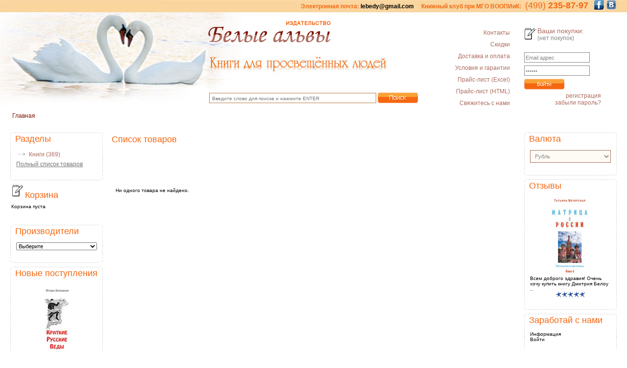

--- FILE ---
content_type: text/html; charset=utf-8
request_url: http://shop.influx.ru/-c-50.html?osCsid=5eb4c647e12dd5c10c9257f28e68de95
body_size: 49160
content:
<!doctype html public "-//W3C//DTD HTML 4.01 Transitional//EN">
<html dir="LTR" lang="ru">
<head>
<meta http-equiv="Content-Type" content="text/html; charset=utf-8">
<link rel="shortcut icon" href="favicon.ico" >
<base href="http://shop.influx.ru/">
<title>Издательство "Белые альвы" - интернет-магазин издательства "Белые альвы" - главная страница</title>
<meta name="Description" Content="Издательство "Белые альвы" книги, книги Издательства "Белые альвы", видео, диски, картины, сувениры, русская одежда">
<meta name="Keywords" CONTENT="книги, издательство, белые альвы, древняя русь, видео, русские традиции, славяно-арийские веды, расология, русский язык, славяне, мировоззрение, книги, диски, картины, сувениры, русская одежда">
<meta name="Reply-to" CONTENT="lebedy@gmail.com">
<META Name="author" Content="ArtRich.ru - шаблоны и модули для oscommerce">
<link rel="canonical" href="http://shop.influx.ru/-c-50.html" />

<link rel="stylesheet" type="text/css" href="templates/influx/stylesheet.css">
<script type="text/javascript">

  var _gaq = _gaq || [];
  _gaq.push(['_setAccount', 'UA-25730233-2']);
  _gaq.push(['_trackPageview']);

  (function() {
    var ga = document.createElement('script'); ga.type = 'text/javascript'; ga.async = true;
    ga.src = ('https:' == document.location.protocol ? 'https://ssl' : 'http://www') + '.google-analytics.com/ga.js';
    var s = document.getElementsByTagName('script')[0]; s.parentNode.insertBefore(ga, s);
  })();

</script>
<script type="text/javascript" src="jscript/jquery/jquery.js"></script>
<script type="text/javascript" src="jscript/js.js"></script>
</head>
<body>
<div id="header"><span style="color: rgb(245, 103, 17)">Электронная почта: <a href="mailto:lebedy@gmail.com">  lebedy@gmail.com</a> &nbsp; &nbsp; Книжный клуб при МГО ВООПИиК:</span> <span style="font-size: 18px; color: rgb(245, 103, 17); font-weight: 400;">&nbsp;(499)<b> 235-87-97</b></span> &nbsp; &nbsp;<a title="Facebook группа издательства Белые альвы" href="http://www.facebook.com/groups/belye.alwy/" target="blank"><img src="images/icons/Facebook-20x20px.gif"  style="margin-bottom: -3px; margin-right: 2px;"  border="0"></a>&nbsp;<a title="Вконтакте группа издательства Белые альвы" href="http://vkontakte.ru/club20865551" target="blank"><img src="images/icons/Vkont_sm.gif"  style="margin-bottom: -3px; margin-right: 2px;"  border="0"></a></div>
<!-- warnings //-->
<!-- warning_eof //-->
<div id="navi"><a href="http://shop.influx.ru/index.php?osCsid=a482c4ff0a5af94e5b5b4f7c252a47fb" class="headerNavigation">Главная</a></div>
<!-- header //-->
            <table width="100%" border="0" cellspacing="0" cellpadding="0">
  <tr>
        <td height="240" width="400"><div id="slogan"><a href="index.php"><img src="templates/influx/images/slogan.png" border="0" alt="Интернет-магазин"></a></div></td>
        <td align="right" valign="top" style="padding-top:30px;"><table width="100%" border="0" cellspacing="0" cellpadding="3">
          <tr>
          <td valign="bottom" id="src"><form name="quick_find" action="advanced_search_result.php" method="get"><input type="hidden" name="search_in_description" value="1">
    <table width="100%" border="0" cellspacing="1" cellpadding="1">
    <tr>
    <td><input type="hidden" name="osCsid" value="a482c4ff0a5af94e5b5b4f7c252a47fb"><input type="text" name="keywords" value="Введите слово для поиска и нажмите ENTER"  maxlength="30" class="inp" onblur="if(this.value=='') this.value='Введите слово для поиска и нажмите ENTER';" onfocus="if(this.value=='Введите слово для поиска и нажмите ENTER') this.value='';"></td>
    <td width="50"><input type="image" src="templates/influx/images/buttons/russian/button_search.gif" border="0" alt="Найти" title=" Найти " align="absmiddle"></td>
    </tr>
    </table></form></td>
            <td width="180" align="right" valign="top" id="top_link"><a class="cat_main" href="http://shop.influx.ru/Kontakty-i-7.html?osCsid=a482c4ff0a5af94e5b5b4f7c252a47fb">Контакты</a><br><a class="cat_main" href="http://shop.influx.ru/Skidki-i-6.html?osCsid=a482c4ff0a5af94e5b5b4f7c252a47fb">Скидки</a><br><a class="cat_main" href="http://shop.influx.ru/Dostavka-oplata-i-2.html?osCsid=a482c4ff0a5af94e5b5b4f7c252a47fb">Доставка и оплата</a><br><a class="cat_main" href="http://shop.influx.ru/Uslovija-garantii-i-4.html?osCsid=a482c4ff0a5af94e5b5b4f7c252a47fb">Условия и гарантии</a><br><a class="cat_main" href="http://shop.influx.ru/pricexls.php?osCsid=a482c4ff0a5af94e5b5b4f7c252a47fb">Прайс-лист (Excel)</a><br><a class="cat_main" href="http://shop.influx.ru/price.php?osCsid=a482c4ff0a5af94e5b5b4f7c252a47fb">Прайс-лист (HTML)</a><br><a class="cat_main" href="http://shop.influx.ru/contact_us.php?osCsid=a482c4ff0a5af94e5b5b4f7c252a47fb">Свяжитесь с нами</a><br></td>
            <td width="230" valign="top"><table width="100%" border="0" cellspacing="0" cellpadding="0">
              <tr>
                <td class="cart"><table width="100%" border="0" cellspacing="0" cellpadding="0">
                  <tr>
                    <td width="30" rowspan="2"><a href="shopping_cart.php"><img src="templates/influx/images/cart.gif" border="0" alt="Корзина покупок"></a></td>
                    <td id="cart_m">Ваши покупки:</td>
                  </tr>
                  <tr>
                    <td id="cart_s">(нет покупок)</td>
                  </tr>
                </table></td>
              </tr>
              <tr>
                <td id="pads"><table width="100%" border="0" cellspacing="0" cellpadding="0"><!-- loginbox //-->
          <tr>
            <td>
            <table border="0" width="100%" cellspacing="0" cellpadding="3">
            <form name="login" method="post" action="http://shop.influx.ru/login.php?action=process&amp;osCsid=a482c4ff0a5af94e5b5b4f7c252a47fb">
              <tr>
                <td align="left" class="infoboxContents">
                  <input type="text" name="mail" maxlength="96" value="Email адрес"  onblur="if(this.value=='') this.value='Email адрес';" onfocus="if(this.value=='Email адрес') this.value='';" class="cnt">
                </td>
              </tr>
              <tr>
                <td align="left" class="infoboxContents">
                  <input type="password" name="pass" maxlength="40" value="Пароль"  onblur="if(this.value=='') this.value='Пароль';" onfocus="if(this.value=='Пароль') this.value='';" class="cnt">
                </td>
              </tr>
              <tr>
                <td>
                  <input type="image" src="templates/influx/images/buttons/russian/button_login.gif" border="0" alt="Войти" title=" Войти " SSL>                </td>
              </tr>
    <tr>
                <td align="right" style="padding-right:50px;">
                  <a class="cat_main" href="create_account.php">регистрация</a>
    <br>
    <a class="cat_main" href="password_forgotten.php">забыли пароль?</a>
                </td>
              </tr>
            </form>
            </table>

            </td>
          </tr>
<!-- loginbox_eof //-->
</table></td>
              </tr>
            </table></td>
          </tr>
        </table></td>
  </tr>
</table>
<!-- header_eof //-->
<!-- body //-->
<table width="98%" border="0" align="center" cellpadding="2" cellspacing="3">
  <tr>
    <td width="195" valign="top"><table border="0" width="195" cellspacing="0" cellpadding="3">
<!-- left_navigation //-->
<!-- categories //-->
          <tr>
            <td>
<table border="0" width="100%" cellspacing="0" cellpadding="0">
  <tr>
    <td  class="infoBoxHeading"><img src="templates/influx/images/infobox/corner_left.gif" border="0" alt=""></td>
    <td  align="center" background="templates/influx/images/infobox/background.gif" width="100%"  class="infoBoxHeading"><font color="#F56711">Разделы</font></td>
    <td  class="infoBoxHeading" nowrap><img src="templates/influx/images/infobox/corner_right.gif" border="0" alt=""></td>
  </tr>
</table>
<table border="0" width="100%" cellspacing="0" cellpadding="0" class="templateinfoBox">
  <tr>
    <td align="left" width="10" background="templates/influx/images/infobox/box_bg_l.gif"><img src="templates/influx/images/infobox/box_bg_l.gif" width="10" height="1"></td>  <td><table border="0" width="100%" cellspacing="0" cellpadding="2" class="infoBoxContents">
  <tr>
    <td><img src="images/pixel_trans.gif" border="0" alt="" width="100%" height="1"></td>
  </tr>
  <tr>
    <td align="left" class="boxText"><table width="100%" border="0" cellspacing="0" cellpadding="2"><tr><td width="20"><img src="templates/influx/images/content/pointer.gif" border="0" alt=""></td><td class="cat_main"><a href="http://shop.influx.ru/-c-30.html?osCsid=a482c4ff0a5af94e5b5b4f7c252a47fb"><span class="headerNavigation">Книги</span></a>&nbsp;(369)</td></tr></table></td>
  </tr>
  <tr>
    <td align="left" class="boxText"><a class="al_p" href="http://shop.influx.ru/price.php?osCsid=a482c4ff0a5af94e5b5b4f7c252a47fb">Полный список товаров</a></span></td>
  </tr>
  <tr>
    <td><img src="images/pixel_trans.gif" border="0" alt="" width="100%" height="1"></td>
  </tr>
</table>
</td><td width="10" background="templates/influx/images/infobox/box_bg_r.gif"><img src="templates/influx/images/infobox/box_bg_r.gif" width="10" height="1"></td>
  </tr>
</table>
<table border="0" width="100%" cellspacing="0" cellpadding="0">
  <tr>
    <td  class="infoBoxHeading"><img src="templates/influx/images/infobox/corner_left_flip.gif" border="0" alt=""></td>
    <td background="templates/influx/images/infobox/backgroundfb.gif" width="100%" ><img src="images/pixel_trans.gif" border="0" alt="" width="100%" height="1"></td>
    <td  class="infoBoxHeading" nowrap><img src="templates/influx/images/infobox/corner_right_flip.gif" border="0" alt=""></td>
  </tr>
</table>
            </td>
          </tr>
<!--############################################### //-->
<!--############################################## //-->
<!-- categories_eof //-->

      

<!-- shopping_cart //-->
          <tr>
            <td>
<table border="0" width="100%" cellspacing="0" cellpadding="0">
  <tr>
    <td  align="center" width="100%"  class="infoBoxHeading_right"><font color="#F56711"><a href="http://shop.influx.ru/shopping_cart.php"><img src="http://shop.influx.ru/templates/influx/images/cart.gif" border="0" alt="Корзина покупок"></a>Корзина</font></td>
  </tr>
</table>
<table border="0" width="100%" cellspacing="0" cellpadding="0" class="templateinfoBox_right">
  <tr>
   <td><table border="0" width="100%" cellspacing="0" cellpadding="2" class="infoBoxContents_right">
  <tr>
    <td><img src="images/pixel_trans.gif" border="0" alt="" width="100%" height="1"></td>
  </tr>
  <tr>
    <td class="boxText_right">Корзина пуста</td>
  </tr>
  <tr>
    <td><img src="images/pixel_trans.gif" border="0" alt="" width="100%" height="1"></td>
  </tr>
</table>
</td>
  </tr>
</table>
<table border="0" width="100%" cellspacing="0" cellpadding="0">
  <tr>
    <td  width="100%" >&nbsp;</td>
  </tr>
</table>
            </td>
          </tr>
<!-- shopping_cart_eof //-->
<!-- manufacturers //-->
         <tr>
            <td>
<table border="0" width="100%" cellspacing="0" cellpadding="0">
  <tr>
    <td  class="infoBoxHeading"><img src="templates/influx/images/infobox/corner_left.gif" border="0" alt=""></td>
    <td  align="center" background="templates/influx/images/infobox/background.gif" width="100%"  class="infoBoxHeading"><font color="#F56711">Производители</font></td>
    <td  class="infoBoxHeading" nowrap><img src="templates/influx/images/infobox/corner_right.gif" border="0" alt=""></td>
  </tr>
</table>
<table border="0" width="100%" cellspacing="0" cellpadding="0" class="templateinfoBox">
  <tr>
    <td align="left" width="10" background="templates/influx/images/infobox/box_bg_l.gif"><img src="templates/influx/images/infobox/box_bg_l.gif" width="10" height="1"></td>  <td><table border="0" width="100%" cellspacing="0" cellpadding="2" class="infoBoxContents">
  <tr>
    <td><img src="images/pixel_trans.gif" border="0" alt="" width="100%" height="1"></td>
  </tr>
  <tr>
    <td align="left" class="boxText"><form name="manufacturers" method="get" action="http://shop.influx.ru/index.php"><select name="manufacturers_id" onChange="this.form.submit();" size="1" style="width: 100%"><option value="">Выберите</option><option value="275"></option><option value="211">-во "Новый индекс"</option><option value="221">: ОАО "Воронежская областная типография"</option><option value="170">OUM.ru</option><option value="223">SHACK studio</option><option value="55">Terra Foliata</option><option value="154">Аграф</option><option value="176">АИРО-XXI</option><option value="22">Академия управления</option><option value="278">Акварель</option><option value="8">Алгоритм</option><option value="125">Алетейя</option><option value="47">Альва-Первая</option><option value="250">Альянс</option><option value="10">Амрита-Русь</option><option value="222">АПП "Джангар"</option><option value="78">Априори</option><option value="269">Ардис</option><option value="192">Арктика 4Д</option><option value="82">Арктур-А</option><option value="110">Артель Ворожея</option><option value="83">Арханг. обл. науч. б-ка им. Н.А.Добролюб</option><option value="30">Асгардъ</option><option value="161">Астрель</option><option value="259">Беларус. навука</option><option value="220">Белобог</option><option value="13">Белые лебеди</option><option value="51">Бизнес-Пресса</option><option value="182">Благословение</option><option value="34">Благоцентр</option><option value="241">Буки Веди</option><option value="266">Вариант</option><option value="183">ВеГа</option><option value="85">Ведическая Русь</option><option value="86">Ведическое Наследие</option><option value="105">Вектор</option><option value="89">Велигор</option><option value="7">Вече</option><option value="126">Витязь</option><option value="163">Владимир Даль</option><option value="132">ВОГ-СВЕКРАСАФ</option><option value="191">ВОО "ЗУБР"</option><option value="262">Воронежская областная типография</option><option value="97">Время чайки</option><option value="252">Всемирный фонд планеты Земля</option><option value="228">Вычислительный центр РАН</option><option value="270">Гардар</option><option value="208">Гармония</option><option value="16">Гиперборея</option><option value="84">ГИХМ</option><option value="204">Голос-Пресс</option><option value="200">Граница</option><option value="141">Гратис</option><option value="38">Граф Сервис</option><option value="59">Дилектус</option><option value="149">Древнее и современное</option><option value="150">Древнее и современное</option><option value="195">ДРК</option><option value="28">Жуковская палата ремесел</option><option value="119">ЗАО "Архконсалт"</option><option value="64">Звонница-МГ</option><option value="31">Зёрна-Слово</option><option value="184">Знак</option><option value="153">Золотая Русь</option><option value="256">Золотое сечение</option><option value="130">ИГ "Весь"</option><option value="233">ИД "Петрополис"</option><option value="237">ИД "Равновесие"</option><option value="23">Изд-во "Ин"</option><option value="212">Изд-во "Новый индекс"</option><option value="234">Изд-во С.-Петерб. ун-та</option><option value="24">Изд. "Велесова круга"</option><option value="63">Изд. Всемирного фонда планеты земля</option><option value="265">Издатель Воробьёв А.В.</option><option value="178">Издатель Гаухман М.Х.</option><option value="129">Издательсво "Парус"</option><option value="147">Издательская группа "Скименъ"</option><option value="115">Издательский дом "АНДРА"</option><option value="117">Издательский дом "Ардис"</option><option value="190">Издательский дом "Ра"</option><option value="162">Издательский центр "Слава"</option><option value="4">Издательство "Белые альвы"</option><option value="136">Издательство "Зов"</option><option value="121">Издательство "ТЕМА"</option><option value="144">Издательство "ФИВ"</option><option value="158">Издательство Александра Сазанова</option><option value="120">Издательство НП "Magisterium plus"</option><option value="213">Издательство ООО "Нейва"</option><option value="205">Издательство Перо</option><option value="231">Издательство Перо</option><option value="143">ИИД "АРС"</option><option value="186">Индрик</option><option value="90">Инст. эксперт. образов. прогр. и гос.-ко</option><option value="27">Институт общегуманитарных исследований</option><option value="80">Институт русской цивилизации</option><option value="128">ИП Бурина А.В. ("Традиция")</option><option value="261">ИП Поликанин</option><option value="76">ИПЦ "Маска"</option><option value="25">Ирби</option><option value="249">ИТ "Роща Академии"</option><option value="18">ИЦ "Слава"</option><option value="197">Капитал и культура</option><option value="171">Кафедра иверологии</option><option value="229">Каштан</option><option value="157">Кировская областная типография</option><option value="254">Кислород</option><option value="15">КИТ</option><option value="203">Китеж-град</option><option value="37">Китежград</option><option value="179">Клич</option><option value="81">Клуб «Варвар»</option><option value="32">Книжный мир</option><option value="39">Коляда Вятичей</option><option value="216">Комиссия научного туризма Русского геогр</option><option value="127">Концептуал</option><option value="230">Кооператив "Соратник"</option><option value="9">Крафт+</option><option value="194">Крипто_Логос</option><option value="227">КРУК</option><option value="12">Ладога-100</option><option value="138">Летний сад</option><option value="188">Либроком</option><option value="5">ЛИО-Редактор</option><option value="79">Литературные известия</option><option value="239">Литературный клуб "Аркона"</option><option value="165">Логос</option><option value="242">Лоция</option><option value="60">Луч</option><option value="172">МАЙДАН</option><option value="224">Майдан</option><option value="134">Межд. Фонд LON</option><option value="88">Международная славянская академия</option><option value="210">МИК</option><option value="255">Мир Кубани</option><option value="226">МИРОС</option><option value="263">Митраков</option><option value="245">Могилевсая областная типография</option><option value="236">Народное образование</option><option value="56">Народный протест</option><option value="185">Наука</option><option value="168">Научный эксперт</option><option value="52">Национальная безопасность и геополитика </option><option value="246">НГМА</option><option value="98">Ниола-пресс</option><option value="102">НЛП «Джангар»</option><option value="175">Новый центр</option><option value="77">Нотабене</option><option value="196">НП "Magisterium plus"</option><option value="106">Нравственный мир</option><option value="112">НРОУ "Академия Медиа Искусств"</option><option value="181">ОАО "Типография "Новости"</option><option value="209">ОАО Тверская областная типография</option><option value="54">Общество дружбы и развития сотрудничеств</option><option value="251">Общество по изучению тайн и загадок Земл</option><option value="111">Община Староверов</option><option value="199">Община староверов Сварожич</option><option value="62">Олма-Пресс</option><option value="65">Омега Плюс</option><option value="193">ООО "Будо-спорт"</option><option value="243">ООО "Вариант"</option><option value="174">ООО "Институт Биологии Старения"</option><option value="240">ООО "КонцептПроф"</option><option value="238">ООО "Медиа Интертэймент"</option><option value="232">ООО "Пантакль"</option><option value="173">ООО "Спасительный ковчег"</option><option value="122">ООО "СПб СРП "Павел" ВОГ"</option><option value="198">ООО ИД "Роса"</option><option value="207">ООО “ТАКЕР-ТМ”</option><option value="260">Открытая Славянская Академия</option><option value="279">Открытая славянская академия</option><option value="276">Пава</option><option value="166">Паритет</option><option value="244">Патриотика</option><option value="164">Первая Екатеринбургская община староверо</option><option value="87">Перм. гос. пед. ун-т.</option><option value="40">Петербургское Востоковедение</option><option value="50">Петит</option><option value="20">Пилигрим-Пресс</option><option value="72">Питер</option><option value="57">Поколение</option><option value="137">Полиграфист</option><option value="273">ПОЛИТЕХ-ПРЕСС</option><option value="131">Политехника</option><option value="46">Поморский университет</option><option value="41">Потаённое</option><option value="14">Правда Севера</option><option value="133">Право Света</option><option value="100">Природа и человек</option><option value="103">Проект-Ф</option><option value="155">Просвещение</option><option value="68">Профессионал</option><option value="17">Профит Стайл</option><option value="36">Рагнарёк</option><option value="94">Райхль</option><option value="48">РГПУ им. А.И. Герцена</option><option value="124">Реноме</option><option value="160">Римис</option><option value="93">РИПОЛ классик</option><option value="258">Ритм</option><option value="35">Родович</option><option value="92">Роса</option><option value="99">Россия, вперёд!</option><option value="104">Ростиздат</option><option value="274">Роща</option><option value="217">РУСАКИ</option><option value="58">Руспечать</option><option value="91">Русская коллекция</option><option value="268">Русская народная линия (РНЛ)</option><option value="107">Русская правда</option><option value="75">Русская симфония</option><option value="225">Русская традиция</option><option value="264">Русская цивилизация</option><option value="151">Русский Вестник</option><option value="167">Русский Миръ</option><option value="67">Русское общественное движение "Возрожден</option><option value="73">Русь - Олимп</option><option value="177">Ручная работа (Hand made)</option><option value="11">Самообразование</option><option value="53">Самотёка</option><option value="61">Сампо</option><option value="44">Сварог</option><option value="26">Свекрасаф</option><option value="219">Северная Сказка</option><option value="156">Сибирский хронограф</option><option value="118">Сила</option><option value="43">Силы природы</option><option value="33">Скрижали</option><option value="257">Славянский ведический культурный центр "</option><option value="45">Слово</option><option value="159">Современник</option><option value="271">Союз славян</option><option value="201">СПб СРП "Павел" ВОГ"</option><option value="19">Спутник+</option><option value="135">Старклайт</option><option value="215">Стигмарион</option><option value="206">Страга Севера</option><option value="214">Страницы мировой истории</option><option value="235">Страницы мировой истории</option><option value="49">Студия "ЖАК"</option><option value="113">Студия АРДИС</option><option value="140">СУРiЯ</option><option value="248">Тверской Благотворительный Фонд "Культур</option><option value="187">ТЕРРА</option><option value="202">Товарищество Северного Мореходства</option><option value="272">Тотенбург</option><option value="114">Тридевять Земель</option><option value="145">Троица</option><option value="218">Тропа Троянова</option><option value="74">ТФ Никитин</option><option value="247">Удача</option><option value="96">Умная планета</option><option value="66">Учебная книга</option><option value="70">Факультет филологии и искусств Санкт-Пит</option><option value="169">Феникс</option><option value="109">Феникс плюс</option><option value="123">Философская Книга</option><option value="189">Финансы и статистика</option><option value="267">Фонд "Устойчивое развитие Болгарии"</option><option value="148">Форум</option><option value="146">ФУАинформ</option><option value="6">ФЭРИ-В</option><option value="116">Центр "Спираль"</option><option value="277">Центральное издательство</option><option value="69">Центриздат</option><option value="29">Центрполиграф</option><option value="108">ЦПФС "Единение"</option><option value="42">Частное право</option><option value="152">ЧП "Арктур-А"</option><option value="71">Шемшук и К</option><option value="253">ЭкоПресс-2000</option><option value="21">Эксмо</option><option value="139">Элит клаб+</option><option value="180">Яна Ясень</option><option value="142">Яуза-пресс</option></select><input type="hidden" name="osCsid" value="a482c4ff0a5af94e5b5b4f7c252a47fb"></form></td>
  </tr>
  <tr>
    <td><img src="images/pixel_trans.gif" border="0" alt="" width="100%" height="1"></td>
  </tr>
</table>
</td><td width="10" background="templates/influx/images/infobox/box_bg_r.gif"><img src="templates/influx/images/infobox/box_bg_r.gif" width="10" height="1"></td>
  </tr>
</table>
<table border="0" width="100%" cellspacing="0" cellpadding="0">
  <tr>
    <td  class="infoBoxHeading"><img src="templates/influx/images/infobox/corner_left_flip.gif" border="0" alt=""></td>
    <td background="templates/influx/images/infobox/backgroundfb.gif" width="100%" ><img src="images/pixel_trans.gif" border="0" alt="" width="100%" height="1"></td>
    <td  class="infoBoxHeading" nowrap><img src="templates/influx/images/infobox/corner_right_flip.gif" border="0" alt=""></td>
  </tr>
</table>
            </td>
          </tr>
<!-- manufacturers_eof //-->
<!-- whats_new //-->
          <tr>
            <td>
<table border="0" width="100%" cellspacing="0" cellpadding="0">
  <tr>
    <td  class="infoBoxHeading"><img src="templates/influx/images/infobox/corner_left.gif" border="0" alt=""></td>
    <td  align="center" background="templates/influx/images/infobox/background.gif" width="100%"  class="infoBoxHeading"><font color="#F56711">Новые поступления</font></td>
    <td  class="infoBoxHeading" nowrap><img src="templates/influx/images/infobox/corner_right.gif" border="0" alt=""></td>
  </tr>
</table>
<table border="0" width="100%" cellspacing="0" cellpadding="0" class="templateinfoBox">
  <tr>
    <td align="left" width="10" background="templates/influx/images/infobox/box_bg_l.gif"><img src="templates/influx/images/infobox/box_bg_l.gif" width="10" height="1"></td>  <td><table border="0" width="100%" cellspacing="0" cellpadding="2" class="infoBoxContents">
  <tr>
    <td><img src="images/pixel_trans.gif" border="0" alt="" width="100%" height="1"></td>
  </tr>
  <tr>
    <td align="center" class="boxText"><a href="http://shop.influx.ru/Komakin-Kratkie-Russkie-Vedy-p-2314.html?osCsid=a482c4ff0a5af94e5b5b4f7c252a47fb"><img src="images/kratkie_russkie_vedy-2.jpg" border="0" alt="Комакин И. Краткие Русские Веды." title=" Комакин И. Краткие Русские Веды. "></a><br><a class="name" href="http://shop.influx.ru/Komakin-Kratkie-Russkie-Vedy-p-2314.html?osCsid=a482c4ff0a5af94e5b5b4f7c252a47fb">Комакин И. Краткие Русские Веды.</a><br><span class="price">290 руб.</span></td>
  </tr>
  <tr>
    <td><img src="images/pixel_trans.gif" border="0" alt="" width="100%" height="1"></td>
  </tr>
</table>
</td><td width="10" background="templates/influx/images/infobox/box_bg_r.gif"><img src="templates/influx/images/infobox/box_bg_r.gif" width="10" height="1"></td>
  </tr>
</table>
<table border="0" width="100%" cellspacing="0" cellpadding="0">
  <tr>
    <td  class="infoBoxHeading"><img src="templates/influx/images/infobox/corner_left_flip.gif" border="0" alt=""></td>
    <td background="templates/influx/images/infobox/backgroundfb.gif" width="100%" ><img src="images/pixel_trans.gif" border="0" alt="" width="100%" height="1"></td>
    <td  class="infoBoxHeading" nowrap><img src="templates/influx/images/infobox/corner_right_flip.gif" border="0" alt=""></td>
  </tr>
</table>
            </td>
          </tr>
<!-- whats_new_eof //-->
<!-- information //-->
          <tr>
            <td>
<table border="0" width="100%" cellspacing="0" cellpadding="0">
  <tr>
    <td  class="infoBoxHeading"><img src="templates/influx/images/infobox/corner_left.gif" border="0" alt=""></td>
    <td  align="center" background="templates/influx/images/infobox/background.gif" width="100%"  class="infoBoxHeading">&nbsp;</td>
    <td  class="infoBoxHeading" nowrap><img src="templates/influx/images/infobox/corner_right.gif" border="0" alt=""></td>
  </tr>
</table>
<table border="0" width="100%" cellspacing="0" cellpadding="0" class="templateinfoBox">
  <tr>
    <td align="left" width="10" background="templates/influx/images/infobox/box_bg_l.gif"><img src="templates/influx/images/infobox/box_bg_l.gif" width="10" height="1"></td>  <td><table border="0" width="100%" cellspacing="0" cellpadding="2" class="infoBoxContents">
  <tr>
    <td><img src="images/pixel_trans.gif" border="0" alt="" width="100%" height="1"></td>
  </tr>
  <tr>
    <td class="boxText"><table width="100%" border="0" cellspacing="0" cellpadding="2"><tr>
    <td width="20"><img src="templates/influx/images/content/pointer.gif" border="0" alt=""></td>
    <td class="cat_main"><a href="http://shop.influx.ru/products_new.php?osCsid=a482c4ff0a5af94e5b5b4f7c252a47fb">Новинки</a></td>
    </tr>
    <tr>
    <td width="20"><img src="templates/influx/images/content/pointer.gif" border="0" alt=""></td>
    <td class="cat_main"><a href="http://shop.influx.ru/featured_products.php?osCsid=a482c4ff0a5af94e5b5b4f7c252a47fb">Рекомендуем</a></td>
    </tr>
<tr>
    <td width="20"><img src="templates/influx/images/content/pointer.gif" border="0" alt=""></td>
    <td class="cat_main"><a href="http://shop.influx.ru/news.php?osCsid=a482c4ff0a5af94e5b5b4f7c252a47fb">Новости</a></td>
    </tr>
<tr>
    <td width="20"><img src="templates/influx/images/content/pointer.gif" border="0" alt=""></td>
    <td class="cat_main"><a href="http://shop.influx.ru/reviews.php">Отзывы</a></td>
    </tr>
<tr>
    <td width="20"><img src="templates/influx/images/content/pointer.gif" border="0" alt=""></td>
    <td class="cat_main"><a href="http://shop.influx.ru/Skidki-i-6.html">Скидки</a></td>
    </tr>
<tr>
    <td width="20"><img src="templates/influx/images/content/pointer.gif" border="0" alt=""></td>
    <td class="cat_main"><a href="http://shop.influx.ru/statiy.php?osCsid=a482c4ff0a5af94e5b5b4f7c252a47fb">Статьи</a></td>
    </tr>
<tr>
    <td width="20"><img src="templates/influx/images/content/pointer.gif" border="0" alt=""></td>
    <td class="cat_main"><a href="http://shop.influx.ru/Kontakty-i-7.html">Контакты</a></td>
    </tr>
<tr>
    <td width="20"><img src="templates/influx/images/content/pointer.gif" border="0" alt=""></td>
    <td class="cat_main"><a href="http://shop.influx.ru/contact_us.php?osCsid=a482c4ff0a5af94e5b5b4f7c252a47fb">Свяжитесь с нами</a></td>
    </tr>
</table></td>
  </tr>
  <tr>
    <td><img src="images/pixel_trans.gif" border="0" alt="" width="100%" height="1"></td>
  </tr>
</table>
</td><td width="10" background="templates/influx/images/infobox/box_bg_r.gif"><img src="templates/influx/images/infobox/box_bg_r.gif" width="10" height="1"></td>
  </tr>
</table>
<table border="0" width="100%" cellspacing="0" cellpadding="0">
  <tr>
    <td  class="infoBoxHeading"><img src="templates/influx/images/infobox/corner_left_flip.gif" border="0" alt=""></td>
    <td background="templates/influx/images/infobox/backgroundfb.gif" width="100%" ><img src="images/pixel_trans.gif" border="0" alt="" width="100%" height="1"></td>
    <td  class="infoBoxHeading" nowrap><img src="templates/influx/images/infobox/corner_right_flip.gif" border="0" alt=""></td>
  </tr>
</table>
            </td>
          </tr>
<!-- information_eof //-->

<!-- left_navigation_eof //-->
    </table>
    <div id="footer_links_left">
	<script type="text/javascript">
<!--
var _acic={dataProvider:10};(function(){var e=document.createElement("script");e.type="text/javascript";e.async=true;e.src="https://www.acint.net/aci.js";var t=document.getElementsByTagName("script")[0];t.parentNode.insertBefore(e,t)})()
//-->
</script>	</div>
	</td>
<!-- content //-->
    <td width="100%" valign="top">
    <table border="0" width="100%" cellspacing="0" cellpadding="8">
      <tr>
        <td><table border="0" width="100%" cellspacing="0" cellpadding="0">
          <tr>
                        <td class="pageHeading">
             Список товаров            </td>
            <td align="right">
            
&nbsp;            
            </td>
          </tr>
	          </table></td>
      </tr>


	           
          <!-- DWD Contribution -> Add: Browse by Categories. !-->
          <tr>
            <td><!-- browse_categories !-->

<!-- browse_categories_eof !-->
</td>
          </tr>
          <!-- DWD Contribution End. !-->
	  

            <tr>
            <td><!-- information //-->
        <tr>
            <td>
</td>
          </tr> 

      
      
            <tr>
        <td>
        </td>
      </tr>

      <!--Lango Added for Template MOD: BOF-->
        <tr>
          <td>
<table border="0" width="100%" cellspacing="0" cellpadding="0">
  <tr>
  </tr>
</table>
<table border="0" width="100%" cellspacing="0" cellpadding="0" class="templateinfoBox">
            <tr>
              <td>
              <table border="0" width="100%" cellspacing="0" cellpadding="3" class="infoBoxContents">
                <tr>
                  <td class="main">
                  <table border="0" cellspacing="0" cellpadding="2" align="right" width="100%" style="border-collapse: collapse" bordercolor="#111111">
      <!--Lango Added for Template MOD: EOF-->
      <tr>
        <td><table border="0" width="100%" cellspacing="0" cellpadding="2" class="productListing">
  <tr class="productListing-odd">
    <td class="productListing-data">Ни одного товара не найдено.</td>
  </tr>
</table>
</td>
      </tr>
                    <!--Lango Added for Template MOD: BOF-->
                  </table>
                  </td>
                </tr>
              </table>
              </td>
            </tr>
          </table>
<table border="0" width="100%" cellspacing="0" cellpadding="0">
  <tr>
    <td  width="100%" >&nbsp;</td>
  </tr>
</table>
     </td></tr>
      <!--Lango Added for Template MOD: EOF-->
    </table>
    </td>
<!-- content_eof //-->
    <td width="195" valign="top"><table border="0" width="195" cellspacing="0" cellpadding="3">
<!-- right_navigation //-->
<!-- currencies //-->
<tr>
            <td>
<table border="0" width="100%" cellspacing="0" cellpadding="0">
  <tr>
    <td  class="infoBoxHeading"><img src="templates/influx/images/infobox/corner_left.gif" border="0" alt=""></td>
    <td  align="center" background="templates/influx/images/infobox/background.gif" width="100%"  class="infoBoxHeading"><font color="#F56711">Валюта</font></td>
    <td  class="infoBoxHeading" nowrap><img src="templates/influx/images/infobox/corner_right.gif" border="0" alt=""></td>
  </tr>
</table>
<table border="0" width="100%" cellspacing="0" cellpadding="0" class="templateinfoBox">
  <tr>
    <td align="left" width="10" background="templates/influx/images/infobox/box_bg_l.gif"><img src="templates/influx/images/infobox/box_bg_l.gif" width="10" height="1"></td>  <td><table border="0" width="100%" cellspacing="0" cellpadding="2" class="infoBoxContents">
  <tr>
    <td><img src="images/pixel_trans.gif" border="0" alt="" width="100%" height="1"></td>
  </tr>
  <tr>
    <td align="left" class="boxText"><form name="currencies" method="get" action="http://shop.influx.ru/index.php"><select name="currency" onChange="this.form.submit();" class="m_select"><option value="RUR" SELECTED>Рубль</option></select><input type="hidden" name="osCsid" value="a482c4ff0a5af94e5b5b4f7c252a47fb"><input type="hidden" name="cPath" value="50"><input type="hidden" name="sort" value="products_sort_order"></form></td>
  </tr>
  <tr>
    <td><img src="images/pixel_trans.gif" border="0" alt="" width="100%" height="1"></td>
  </tr>
</table>
</td><td width="10" background="templates/influx/images/infobox/box_bg_r.gif"><img src="templates/influx/images/infobox/box_bg_r.gif" width="10" height="1"></td>
  </tr>
</table>
<table border="0" width="100%" cellspacing="0" cellpadding="0">
  <tr>
    <td  class="infoBoxHeading"><img src="templates/influx/images/infobox/corner_left_flip.gif" border="0" alt=""></td>
    <td background="templates/influx/images/infobox/backgroundfb.gif" width="100%" ><img src="images/pixel_trans.gif" border="0" alt="" width="100%" height="1"></td>
    <td  class="infoBoxHeading" nowrap><img src="templates/influx/images/infobox/corner_right_flip.gif" border="0" alt=""></td>
  </tr>
</table>
            </td>
</tr>
<!-- currencies_eof //-->
<!-- reviews //-->
          <tr>
            <td>
<table border="0" width="100%" cellspacing="0" cellpadding="0">
  <tr>
    <td  class="infoBoxHeading"><img src="templates/influx/images/infobox/corner_left.gif" border="0" alt=""></td>
    <td  align="center" background="templates/influx/images/infobox/background.gif" width="100%"  class="infoBoxHeading"><font color="#F56711">Отзывы</font></td>
    <td  class="infoBoxHeading" nowrap><img src="templates/influx/images/infobox/corner_right.gif" border="0" alt=""></td>
  </tr>
</table>
<table border="0" width="100%" cellspacing="0" cellpadding="0" class="templateinfoBox">
  <tr>
    <td align="left" width="10" background="templates/influx/images/infobox/box_bg_l.gif"><img src="templates/influx/images/infobox/box_bg_l.gif" width="10" height="1"></td>  <td><table border="0" width="100%" cellspacing="0" cellpadding="2" class="infoBoxContents">
  <tr>
    <td><img src="images/pixel_trans.gif" border="0" alt="" width="100%" height="1"></td>
  </tr>
  <tr>
    <td align="left" class="boxText"><div align="center"><a href="http://shop.influx.ru/Vecherskaja-Tatjana-MATRICA-ROSSII-Kniga-Serija-Realnost-Matricy-pri-2273.html?reviews_id=1106&osCsid=a482c4ff0a5af94e5b5b4f7c252a47fb"><img src="images/matriza_v_rossii_2.jpg" border="0" alt="Вечерская Татьяна. МАТРИЦА в РОССИИ. Книга 5. Серия &quot;Реальность Матрицы&quot;." title=" Вечерская Татьяна. МАТРИЦА в РОССИИ. Книга 5. Серия &quot;Реальность Матрицы&quot;. "></a></div><a href="http://shop.influx.ru/Vecherskaja-Tatjana-MATRICA-ROSSII-Kniga-Serija-Realnost-Matricy-pri-2273.html?reviews_id=1106&osCsid=a482c4ff0a5af94e5b5b4f7c252a47fb">Всем доброго здравия! Очень хочу купить книгу
Дмитрия Белоу ..</a><br><div align="center"><img src="templates/influx/images/content/stars_5.gif" border="0" alt="5 из 5 звёзд!" title=" 5 из 5 звёзд! "></div></td>
  </tr>
  <tr>
    <td><img src="images/pixel_trans.gif" border="0" alt="" width="100%" height="1"></td>
  </tr>
</table>
</td><td width="10" background="templates/influx/images/infobox/box_bg_r.gif"><img src="templates/influx/images/infobox/box_bg_r.gif" width="10" height="1"></td>
  </tr>
</table>
<table border="0" width="100%" cellspacing="0" cellpadding="0">
  <tr>
    <td  class="infoBoxHeading"><img src="templates/influx/images/infobox/corner_left_flip.gif" border="0" alt=""></td>
    <td background="templates/influx/images/infobox/backgroundfb.gif" width="100%" ><img src="images/pixel_trans.gif" border="0" alt="" width="100%" height="1"></td>
    <td  class="infoBoxHeading" nowrap><img src="templates/influx/images/infobox/corner_right_flip.gif" border="0" alt=""></td>
  </tr>
</table>
            </td>
          </tr>
<!-- reviews_eof //-->
          
<!-- affiliate_system //-->
          <tr>
            <td>
<table border="0" width="100%" cellspacing="0" cellpadding="0">
  <tr>
    <td  class="infoBoxHeading"><img src="templates/influx/images/infobox/corner_left.gif" border="0" alt=""></td>
    <td  align="center" background="templates/influx/images/infobox/background.gif" width="100%"  class="infoBoxHeading"><font color="#F56711">Заработай с нами</font></td>
    <td  class="infoBoxHeading" nowrap><img src="templates/influx/images/infobox/corner_right.gif" border="0" alt=""></td>
  </tr>
</table>
<table border="0" width="100%" cellspacing="0" cellpadding="0" class="templateinfoBox">
  <tr>
    <td align="left" width="10" background="templates/influx/images/infobox/box_bg_l.gif"><img src="templates/influx/images/infobox/box_bg_l.gif" width="10" height="1"></td>  <td><table border="0" width="100%" cellspacing="0" cellpadding="2" class="infoBoxContents">
  <tr>
    <td><img src="images/pixel_trans.gif" border="0" alt="" width="100%" height="1"></td>
  </tr>
  <tr>
    <td class="boxText"><a href="http://shop.influx.ru/affiliate_info.php?osCsid=a482c4ff0a5af94e5b5b4f7c252a47fb">Информация</a><br><a href="http://shop.influx.ru/affiliate_affiliate.php?osCsid=a482c4ff0a5af94e5b5b4f7c252a47fb">Войти</a></td>
  </tr>
  <tr>
    <td><img src="images/pixel_trans.gif" border="0" alt="" width="100%" height="1"></td>
  </tr>
</table>
</td><td width="10" background="templates/influx/images/infobox/box_bg_r.gif"><img src="templates/influx/images/infobox/box_bg_r.gif" width="10" height="1"></td>
  </tr>
</table>
<table border="0" width="100%" cellspacing="0" cellpadding="0">
  <tr>
    <td  class="infoBoxHeading"><img src="templates/influx/images/infobox/corner_left_flip.gif" border="0" alt=""></td>
    <td background="templates/influx/images/infobox/backgroundfb.gif" width="100%" ><img src="images/pixel_trans.gif" border="0" alt="" width="100%" height="1"></td>
    <td  class="infoBoxHeading" nowrap><img src="templates/influx/images/infobox/corner_right_flip.gif" border="0" alt=""></td>
  </tr>
</table>
            </td>
          </tr>
<!-- affiliate_system_eof //-->
<!-- best_sellers //-->
<!-- best_sellers_eof //-->



<!-- right_navigation_eof //-->
    </table>
    <div id="footer_links_right">
		</div>
<script async src="//pagead2.googlesyndication.com/pagead/js/adsbygoogle.js"></script>
<ins class="adsbygoogle"
     style="display:inline-block;width:160px;height:600px"
     data-ad-client="ca-pub-6913656035923921"
     data-ad-slot="5735603346"></ins>
<script>
(adsbygoogle = window.adsbygoogle || []).push({});
</script>
	</td>
  </tr>
</table>

<br>
	<br>
	<table width="100%" border="0" align="center" cellpadding="0" cellspacing="0">
	<tr class="footer">
	<td><a href="index.php"><img src="templates/influx/images/logo_small.gif" border="0" alt="Интернет-магазин"></a></td>
	<td align="center" style="padding-right:20px">Электронная почта: <a href="mailto:lebedy@gmail.com">  lebedy@gmail.com</a>, <br>Книжный клуб при МГО ВООПИиК: <span style="font-size: 18px; color: rgb(245, 103, 17); font-weight: 400;">&nbsp;(499) <b>235-87-97</b></span><br><br><center>
<a href="rss2_info.php"><img src="images/rss.png" width="36" height="14" alt="RSS каналы" border="0"></a><br>
</center>
</td>
	<td align="right"><span class="smallText">
	<!-- Yandex.Metrika informer -->
<a href="http://metrika.yandex.ru/stat/?id=22087717&amp;from=informer"
target="_blank" rel="nofollow"><img src="//bs.yandex.ru/informer/22087717/3_1_FFFFFFFF_EFEFEFFF_0_pageviews"
style="width:88px; height:31px; border:0;" alt="������.�������" title="������.�������: ������ �� ������� (���������, ������ � ���������� ����������)" onclick="try{Ya.Metrika.informer({i:this,id:22087717,lang:'ru'});return false}catch(e){}"/></a>
<!-- /Yandex.Metrika informer -->

<!-- Yandex.Metrika counter -->
<script type="text/javascript">
(function (d, w, c) {
    (w[c] = w[c] || []).push(function() {
        try {
            w.yaCounter22087717 = new Ya.Metrika({id:22087717,
                    webvisor:true,
                    clickmap:true,
                    trackLinks:true,
                    accurateTrackBounce:true});
        } catch(e) { }
    });

    var n = d.getElementsByTagName("script")[0],
        s = d.createElement("script"),
        f = function () { n.parentNode.insertBefore(s, n); };
    s.type = "text/javascript";
    s.async = true;
    s.src = (d.location.protocol == "https:" ? "https:" : "http:") + "//mc.yandex.ru/metrika/watch.js";

    if (w.opera == "[object Opera]") {
        d.addEventListener("DOMContentLoaded", f, false);
    } else { f(); }
})(document, window, "yandex_metrika_callbacks");
</script>
<noscript><div><img src="//mc.yandex.ru/watch/22087717" style="position:absolute; left:-9999px;" alt="" /></div></noscript>
<!-- /Yandex.Metrika counter -->	<div id="footer_links">
		</div>
	</td>
</span>

</tr>
	</table>
<script
    async="async"
    src="//cdn-rtb.sape.ru/rtb-b/js/004/2/80004.js"
    type="text/javascript">
</script>
<div id="SRTB_375907"></div>
</body>
</html>

--- FILE ---
content_type: text/html; charset=utf-8
request_url: https://www.google.com/recaptcha/api2/aframe
body_size: 264
content:
<!DOCTYPE HTML><html><head><meta http-equiv="content-type" content="text/html; charset=UTF-8"></head><body><script nonce="PxP7y-7098YatLNF8r6p1A">/** Anti-fraud and anti-abuse applications only. See google.com/recaptcha */ try{var clients={'sodar':'https://pagead2.googlesyndication.com/pagead/sodar?'};window.addEventListener("message",function(a){try{if(a.source===window.parent){var b=JSON.parse(a.data);var c=clients[b['id']];if(c){var d=document.createElement('img');d.src=c+b['params']+'&rc='+(localStorage.getItem("rc::a")?sessionStorage.getItem("rc::b"):"");window.document.body.appendChild(d);sessionStorage.setItem("rc::e",parseInt(sessionStorage.getItem("rc::e")||0)+1);localStorage.setItem("rc::h",'1768582626099');}}}catch(b){}});window.parent.postMessage("_grecaptcha_ready", "*");}catch(b){}</script></body></html>

--- FILE ---
content_type: text/css
request_url: http://shop.influx.ru/templates/influx/stylesheet.css
body_size: 20076
content:
/*
  $Id: stylesheet.css,v 1.1.1.1 2003/09/18 19:05:47 wilt Exp $

  osCommerce, Open Source E-Commerce Solutions
  http://www.oscommerce.com

  Copyright (c) 2003 osCommerce

  Released under the GNU General Public License
*/

.boxText { font-family: Verdana, Arial, sans-serif; font-size: 10px; }
.boxText_right { font-family: Verdana, Arial, sans-serif; font-size: 10px; }
.navBlue     { color: #FF0000; font-size: 8pt; font-family: Verdana }
.errorBox { font-family : Verdana, Arial, sans-serif; font-size : 10px; background: #ffb3b5; font-weight: bold; }
.stockWarning { font-family : Verdana, Arial, sans-serif; font-size : 10px; color: #cc0033; }
.productsNotifications { background: #f2fff7; }
.orderEdit { font-family : Verdana, Arial, sans-serif; font-size : 10px; color: blue; text-decoration: underline; }
body{
  background: #FFFFFF url(images/bg.jpg) left top no-repeat;
  color: #000000;
  margin: 0px;
  }

A {
  color: #000000;
  text-decoration: none;
}

A:hover {
  color: blue;
  text-decoration: underline;
}

FORM {
	display: inline;
}

TR.header {
  background: #ffffff;
}

TR.headerNavigation {
  background: #bbc3d3;
}

TD.headerNavigation {
	FONT-WEIGHT: bolder; font-size: 11px; BACKGROUND: url(images/back.gif); COLOR: #000000; font-family: Tahoma, Verdana, Arial, sans-serif
}

A.headerNavigation { 
  color: #7D1402; 
}

a:hover.headerNavigation {
  color: #7D1402;
}

TR.headerNavigation1 {
  background: #bbc3d3;
}

TD.headerNavigation1 {
	FONT-WEIGHT: bolder; font-size: 11px; BACKGROUND: url(images/back1.gif); COLOR: #000000; font-family: Tahoma, Verdana, Arial, sans-serif
}

A.headerNavigation1 { 
  color: #000000; 
}

a:hover.headerNavigation1 {
  color: #000000;
}

TR.headerError {
  background: #ff0000;
}

TD.headerError {
  font-family: Tahoma, Verdana, Arial, sans-serif;
  font-size: 12px;
  background: #ff0000;
  color: #ffffff;
  font-weight : bold;
  text-align : center;
}

TR.headerInfo {
  background: red;
}

TD.headerInfo {
  font-family: Tahoma, Verdana, Arial, sans-serif;
  font-size: 12px;
  background: red;
  color: #ffffff;
  font-weight: bold;
  text-align: center;
}


.templateinfobox     {font-family: Tahoma, Verdana,Helvetica; FONT-SIZE: 10px }
.templateinfobox_right     { font-family: Tahoma, Verdana,Helvetica; FONT-SIZE: 10px }

.infoBoxContents {

  font-family: Verdana, Arial, sans-serif;
  font-size: 10px;
}

.infoBoxContents_right {

  font-family: Verdana, Arial, sans-serif;
  font-size: 10px;
}

.infoBoxNotice {
  background: #FF8E90;
}

.infoBoxNoticeContents {
  background: #FFE6E6;
  font-family: Verdana, Arial, sans-serif;
  font-size: 10px;
}

.infoBoxNoticeContents {
  background: #FFE6E6;
  font-family: Verdana, Arial, sans-serif;
  font-size: 10px;
}



TD.infoBox, SPAN.infoBox {
  font-family: Verdana, Arial, sans-serif;
  font-size: 10px;
}

TR.accountHistory-odd,
TR.addressBook-odd,
TR.alsoPurchased-odd,
TR.payment-odd,
TR.productListing-odd,
TR.productReviews-odd,
TR.upcomingProducts-odd,
TR.shippingOptions-odd {
  ;
}

TR.accountHistory-even,
TR.addressBook-even,
TR.alsoPurchased-even,
TR.payment-even,
TR.productListing-even,
TR.productReviews-even,
TR.upcomingProducts-even,
TR.shippingOptions-even
 {  ;
}

TABLE.productListing {
  border-spacing: 1px
}

.productListing-heading {
  font-family: Verdana, Arial, sans-serif;
  font-size: 10px;
  color: #000000;
  font-weight: bold;
}

TD.productListing-data {
  font-family: Verdana, Arial, sans-serif;
  font-size: 10px;
}

A.pageResults {
  color: #0000FF;
}

a:hover.pageResults {
  color: #0000FF;
  background: #FFFF33;
}



TR.subBar {
  background: #f4f7fd;
}

TD.subBar {
  font-family: Verdana, Arial, sans-serif;
  font-size: 10px;
  color: #000000;
}

TD.main, P.main {
  font-family: Verdana, Arial, sans-serif;
  font-size: 11px;
  line-height: 1.5;
}

TD.smallText, SPAN.smallText, P.smallText {
  font-family: Verdana, Arial, sans-serif;
  font-size: 10px;
}

TD.accountCategory {
  font-family: Verdana, Arial, sans-serif;
  font-size: 13px;
  color: #aabbdd;
}

TD.category_desc {
  font-family: Verdana, Arial, sans-serif;
  font-size: 12px;
} 

TD.fieldKey {
  font-family: Verdana, Arial, sans-serif;
  font-size: 12px;
  font-weight: bold;
}

TD.fieldValue {
  font-family: Verdana, Arial, sans-serif;
  font-size: 12px;
}

TD.tableHeading {
  font-family: Verdana, Arial, sans-serif;
  font-size: 12px;
  font-weight: bold;
}

SPAN.newItemInCart {
  font-family: Verdana, Arial, sans-serif;
  font-size: 10px;
  color: #ff0000;
}

CHECKBOX, INPUT, RADIO, SELECT {
  font-family: Verdana, Arial, sans-serif;
  font-size: 11px;
}

TEXTAREA {
  width: 100%;
  font-family: Verdana, Arial, sans-serif;
  font-size: 11px;
}

SPAN.greetUser {
  font-family: Verdana, Arial, sans-serif;
  font-size: 12px;
  color: red;
  font-weight: bold;
}

TABLE.formArea {
  background: #f1f9fe;
  border-color: #7b9ebd;
  border-style: solid;
  border-width: 1px;
}

TD.formAreaTitle {
  font-family: Tahoma, Verdana, Arial, sans-serif;
  font-size: 12px;
  font-weight: bold;
}

SPAN.markProductOutOfStock {
  font-family: Tahoma, Verdana, Arial, sans-serif;
  font-size: 12px;
  color: #c76170;
  font-weight: bold;
}

SPAN.productSpecialPrice {
  font-family: Verdana, Arial, sans-serif;
  color: #ff0000;
}

SPAN.errorText {
  font-family: Verdana, Arial, sans-serif;
  color: #ff0000;
}

.moduleRow { }
.moduleRowOver { background-color: #D7E9F7; cursor: pointer; cursor: hand; }
.moduleRowSelected { background-color: #E9F4FC; }

.checkoutBarFrom, .checkoutBarTo { font-family: Verdana, Arial, sans-serif; font-size: 10px; color: #8c8c8c; }
.checkoutBarCurrent { font-family: Verdana, Arial, sans-serif; font-size: 10px; color: #000000; }

/* message box */

.messageBox { font-family: Verdana, Arial, sans-serif; font-size: 10px; }
.messageStackError, .messageStackWarning { font-family: Verdana, Arial, sans-serif; font-size: 10px; background-color: #ffb3b5; }
.messageStackSuccess { font-family: Verdana, Arial, sans-serif; font-size: 10px; background-color: #99ff00; }

/* input requirement */

.inputRequirement { font-family: Verdana, Arial, sans-serif; font-size: 10px; color: #ff0000; }

.content 	{BACKGROUND: none; COLOR: #000000; FONT-SIZE: 10px; FONT-FAMILY: Verdana, Helvetica}
.cat_description { font-family : Verdana, Arial, sans-serif; font-size : 10px; color: #800000; font-weight: bold } 
.centerTable {  background:#FBFCFD url('images/bg_cat4.gif') repeat-x fixed left top;  }

/* Show Cart Details */
TR.ShowCartDetails, TD.ShowCartDetails, P.ShowCartDetails {
/* <FONT COLOR="bbc3d3" FACE="Arial" SIZE="1"> */
  font-family: Verdana, Arial, sans-serif;
  font-size: 11px;
  line-height: 1.5;
  color="FFFFFF";
}

 /* Show Header Page Links */
TR.HeaderPageLinksLeft, TD.HeaderPageLinksLeft, P.HeaderPageLinksLeft {
  background-image: url(images/button_blank_left.gif);
}
TR.HeaderPageLinksRight, TD.HeaderPageLinksRight, P.HeaderPageLinksRight {
  background-image: url(images/button_blank_right.gif);
}
TR.HeaderPageLinks, TD.HeaderPageLinks, P.HeaderPageLinks {
  background-image: url(images/button_blank_middle.gif);
  font-family: Verdana, Arial, sans-serif;
  font-size: 10px;
  font-weight: bold;
  color: #000000;
}
A.HeaderPageLinks {
  font-family: Verdana, Arial, sans-serif;
  font-size: 10px;
  font-weight: bold;
  color: #000000;
}
A.HeaderPageLinks:hover {
  font-family: Verdana, Arial, sans-serif;
  font-size: 10px;
  font-weight: bold;
/*  background: #00FF00; */
  color: blue;
}

TD.cookieUsage {
  font-family: Verdana, Arial, sans-serif;
  font-size: 10px;
  font-weight: bold;
  background: #000000;
  color: #FFFFFF;
}

/* WebMakers.com Added: Editing Attributes */
.attributeBoxContent { font-family: Verdana, Arial, sans-serif; font-size: 10px; color: #000000; background-color: #808080; }
.TR.attributeBoxContent { font-family: Verdana, Arial, sans-serif; font-size: 10px; color: #000000; background-color: #808080; }
.TD.attributeBoxContent { font-family: Verdana, Arial, sans-serif; font-size: 10px; color: #000000; background-color: #C0C0C0; }

TD.pollBoxRow {  font-family: Verdana, Arial, sans-serif;  font-size: 10px;  border-color: #eeeeee;  border-style: solid;  border-width: 0px; }
TD.pollBoxText {  font-family: Verdana, Arial, sans-serif;  font-size: 10px;  border-color: #eeeeee;  border-style: solid;  border-width: 0px; }
TR.pollOptRow {}
TR.pollFooter {}
/* DWD Contribution -> Add: Browse by Categories. */

UL.BrowseBy {
  list-style-type: disc;
  list-style-position: inside;

  list-style: none;
  margin-left: 1em;
  padding-left: 2em;
  text-indent: -1em;
} /* UL.BrowseBy */

LI.BrowseBy {

} /* LI.BrowseBy */

/* DWD Contribution End. */

/*BOF Options as Images*/
SPAN.optionsAvailable {
  font-family: Verdana, Arial, sans-serif;
  font-size: 12px;
  color: #f0a480;
  font-weight: bold;
}
/*EOF Options as Images*/

/* Start Products Specifications */
ul.specification_box {
  line-height: 1.5;
}

option, optgroup {
  text-decoration: none;
  font-style: normal;
  margin: 0;
  padding: 2px 2px 0 2px;
  font-family: Verdana, Arial, sans-serif;
}

.filter_count {
  font-weight: normal;
}

.no_results {
  color: #bbb;
}

.close {
  font-size: 75%;
  position: relative;
  top: -4px;
}

img.image_filter {  /* Applies to images used as filters */
  width: 20px;  /* Width of each image */
  height: 20px;  /* Height of each image */
  padding: 5px;  /* Padding between the category contents and the border */
  border: 1px solid #182d5c;  /* Border around each image */
  margin: 3px;  /* Margin between the image border and other objects */
  background: #ffffff;  /* Background color behind each image */
  float: left;  /* Don't change this */
}

.specs_box { /* Applies to the table surrounding the Specifications/tabs onproduct_info.php */
}

#variantsBlock {
}

#variantsBlockTitle {
  font-size: 10pt;
  font-weight: bold;
  padding-left: 10px;
  padding-bottom: 10px;
  width: 10em;
}

#variantsBlockData {
  align: left;
}

.productInfoKey {
  font-size: 9pt;
  font-weight: bold;
  padding-left: 10px;
  padding-right: 10px;
  vertical-align: middle;
}

.productInfoValue {
  font-size: 9pt;
  vertical-align: middle;
}

#productInfoPrice {
  font-size: 10pt;
  font-weight: bold;
  vertical-align: middle;
}

#tabContainer { /* Container for the whole thing */
    position: relative; 
    width: 95%;  /* Change the width of the tabs & content box */
  } 
  
  #tabMenu { /* Container for the menu tabs */
    position: relative; 
    height: 30px; 
    margin-bottom: -3px;
  } 
  
  #tabContent { /* Container for the content box */
    clear: left;
    position: relative; 
/*    height: 266px; */  /* Uncomment for fixed height content box */
    font: 12px Verdana, Arial, Helvetica, sans-serif; 
    color: #444444; 
    border-top: 1px solid #ccc; 
    border-left: 1px solid #ccc; 
    border-right: 4px solid #ccc; 
    border-bottom: 4px solid #ccc; 
/*    overflow: auto; */  /* Uncomment for fixed height content box */
  } 
  
  #tabContent .content {  /* Don't change this */
    display: none;   /* Don't change this */
    margin-bottom: 0.7em;  /* Extra space between the text and the bottom of the content box */
  } 
  
  #tabContent .active {  /* Don't change this */
    padding: 5px 10px; 
    display: block; 
  } 
  
  .inside_heading {  /* Heading inside the content box */
    font-size: 12px;
    font-weight: bold; 
    border-bottom: 1px dashed #999999;
  }

/*  
Generated via www.cssmenubuilder.com 

Copyright (c) 2008-2009 www.cssmenubuilder.com

Permission is hereby granted, free of charge, to any person
obtaining a copy of this software and associated documentation
files (the "Software"), to deal in the Software without
restriction, including without limitation the rights to use,
copy, modify, merge, publish, distribute, sublicense, and/or sell
copies of the Software, and to permit persons to whom the
Software is furnished to do so, subject to the following
conditions:

The above copyright notice and this permission notice shall be
included in all copies or substantial portions of the Software.

THE SOFTWARE IS PROVIDED "AS IS", WITHOUT WARRANTY OF ANY KIND,
EXPRESS OR IMPLIED, INCLUDING BUT NOT LIMITED TO THE WARRANTIES
OF MERCHANTABILITY, FITNESS FOR A PARTICULAR PURPOSE AND
NONINFRINGEMENT. IN NO EVENT SHALL THE AUTHORS OR COPYRIGHT
HOLDERS BE LIABLE FOR ANY CLAIM, DAMAGES OR OTHER LIABILITY,
WHETHER IN AN ACTION OF CONTRACT, TORT OR OTHERWISE, ARISING
FROM, OUT OF OR IN CONNECTION WITH THE SOFTWARE OR THE USE OR
OTHER DEALINGS IN THE SOFTWARE.
*/

  .menu {  /* Container for the tabs */
    margin: 0 auto; 
    padding: 0; 
    height: 30px; /* Height of the tabs */
    width: 100%; 
    display: block; 
    background: url('images/topMenuImages.png') repeat-x; /* Change the image name if you have changed your image */
  }
  
  .menu li {  /* Individual tabs */
    padding: 0; 
    margin: 0; 
    list-style: none; 
    display: inline;
  }
  
  .menu li a {  /* Links from the tabs to the content box */
    float: left; 
    padding-left: 15px; 
    display: block; 
    color: #fff; 
    text-decoration: none; 
    font: 9pt Verdana, Arial, Helvetica, sans-serif; 
    cursor: pointer; 
    background: url('images/topMenuImages.png') 0px -30px no-repeat;  /* Change the image name if you have changed your image */
  }
  
  .menu li a span {  /* Text in the tabs */
    line-height: 30px; 
    float: left; 
    display: block; 
    padding-right: 15px; 
    background: url('images/topMenuImages.png') 100% -30px no-repeat; /* Change the image name if you have changed your image */
  }
  
  .menu li a:hover {  /* Hover/mouseover tabs */
    background-position: 0px -60px; 
    color: #fff;
  }
  
  .menu li a:hover span {  /* Hover/mouseover text in the tabs */
    background-position: 100% -60px;
  }
  
  .menu li a.active, .menu li a.active:hover {  /* Active tab */
    line-height: 30px; 
    font: 9pt Verdana, Arial, Helvetica, sans-serif; 
    background: url('images/topMenuImages.png') 0px -90px no-repeat; 
    color: #000;
  }
  
  .menu li a.active span, .menu li a.active:hover span {  /* Text in the active tab */
    background: url('images/topMenuImages.png') 100% -90px no-repeat; /* Change the image name if you have changed your image */
  }
  
/* End Products Specifications */





.name{
font-family: Arial,Arial Narrow,  Tahoma, sans-serif;
font-size:11px;
color:#767778;
}
.name A{
font-size:11pt;
color:#987172;
}
.dotted{
border-top:1px dotted #929695;
font-size:10px;
}
TD.infoBoxHeading, TD.infoBoxHeading_right, .pageHeading {
  font-family:  Arial, Tahoma, sans-serif;
  font-size: 18px;
  color: #f56711;
  text-align:left;
}
.price{
color:#AB4048;
font-weight:bold;
font-family:  Arial, Tahoma, sans-serif;
font-size: 18px;
padding:0px 10px 0px 10px;
}
#alfa{
color:#7B7B7B;
font-weight:bold;
font-family:  Arial, Tahoma, sans-serif;
font-size: 12px;
}
.kolvo{
border:1px solid #7B7B7B;
color:#7B7B7B;
}
#spec, #spec SPAN.price{
color:red;
}
.cat_main, .cat_main A{
color:#AD6B5F;
font-family:  Arial, Tahoma, sans-serif;
font-size: 12px;
}
A.cat_main:hover{
color:#AD6B5F;
}
.cat_sub{
padding-left:10px;
font-size: 12px;
color:#000000;
}
.cat_sub A{
color:#000000;
font-family:  Arial, Tahoma, sans-serif;
font-size: 12px;
}
.cat_sub A:hover{
color:#000000;
}
A.al_p{
font-family:  Arial, Tahoma, sans-serif;
font-size: 12px;
color:#707273;
text-decoration:underline;
}
#slogan{
position:absolute;
left:420px;
top:40px;
}
#top_link{
line-height:2;
}
.cart{
padding-left:20px;
}
#cart_m{
font-family:  Arial, Tahoma, sans-serif;
font-size: 14px;
color:#AD6B5F;
}
#cart_s{
font-family:  Arial, Tahoma, sans-serif;
font-size: 12px;
color:#878585;
}
.cnt{
border:1px solid #878585;
height:21px;
color:#878585;
}
#pads{
padding:19px 0px 0px 20px;
}
*html #pads{
padding:6px 0px 0px 20px;
}
#src{
padding-bottom:10px;
padding-left:25px;
}
.inp{
width:100%;
border:1px solid #BC7A46;
color:#767778;
font-size:10px;
height:21px;
padding:2px 0px 0px 5px;
}
.footer{
height:80px;
background:#FAD59E;
font-family:  Arial, Tahoma, sans-serif;
font-size: 12px;
}
#header{
color:#FFFFFF;
text-align:right;
padding-right:20px;
font-family:  Arial, Tahoma, sans-serif;
font-size: 12px;
font-weight:bold
}
A.page_l{
color:#6D6D6D;
text-decoration:underline;
font-family:  Arial, Tahoma, sans-serif;
font-size: 12px;
}
A.pageResults {
  color: #F56915;
  font-family:  Arial, Tahoma, sans-serif;
font-size: 14px;
text-decoration:none;
}

a:hover.pageResults {
color: #F56915;
text-decoration:underline;
}
.page_active{
border:1px solid #BFBCBC;
color:#BFBCBC;
width:15px;
}
.pln{
width:17px;
}
.m_select{
width:100%;
background:#FEFBF5;
color:#868A8D;
border:1px solid #AD6B5F;
padding:5px;
}
/* �������� �������� */
.priznak_name{
font-size:12px;
font-family: Tahoma, Arial, Verdana, sans-serif;
color:#000;
}
/* ������ �������� */
A.priznak_link, .priznak_link{
font-size:12px;
color:#000;
font-family: Tahoma, Arial, Verdana, sans-serif;
text-decoration:underline;
font-style:italic;
}
A.priznak_link:hover{
text-decoration:none;
}
/* �������� ������ �������� */
A.priznak_link_active{
font-size:12px;
font-family: Tahoma, Arial, Verdana, sans-serif;
text-decoration:underline;
color:#028FF4;
font-weight:bold;
}
.nums{
font-size:18pt;
color:#F56711;
font-family: Arial Narrow, Tahoma, Verdana, sans-serif;
}
.nums A{
color:#000;
font-size:11px;
text-decoration: underline;
}
#navi{
position:absolute;
top:230px;
padding-left:25px;
color:#7D1402;
font-family: Arial , Tahoma, Verdana, sans-serif;
font-size:12px;
}
.capcha{
font-family: Trebuchet MS, Arial, Helvetica, sans-serif;
font-size:18px;
color:#7D1402;
}
.capcha input{
border:1px solid #7D1402;
}


.razd_st{
border-top:1px dotted #B1B3B5;
}
.st_name{
font-weight:bold;
font-size:13px;
font-family: Arial, Tahoma, sans-serif;
color:#7D1402;
height:30px;
}
.st_info{
font-size:11px;
font-family: Arial, Tahoma, sans-serif;
}

#footer_links,
#footer_links_left,
#footer_links_right{
font: 12px arial;
}

#footer_links_left,
#footer_links_right{
border: 1px dotted #B1B3B5;
-webkit-border-radius: 7px;
-moz-border-radius: 7px;
border-radius: 7px;
padding: 10px;
margin: 10px 0px 10px 0px;
}
#footer_links A,
#footer_links_left A,
#footer_links_right A{ color:#AD6B5F; }
.new_payment{ 
font: 12px arial;
color:red;
font-weight: bold;
}
.new_payment img{ display: block; }
span.nalNew{
font: 12px arial;
font-weight: bold;
background:red;
color:#FFFFFF;
padding:3px 10px 3px 10px;
}
div#anons_black{
width:100%;
height:100%;
position: fixed;
left:0;
top:0;
background:#000;
opacity:0.5;
}
div#anons{
width:100%;
max-width:480px;
position: fixed;
background:#fff;
left:50%;
top:0;
margin: 200px 0 0 -240px;
border:4px solid #DC5625;
-webkit-border-radius: 8px;
-moz-border-radius: 8px;
border-radius: 8px;
-webkit-box-shadow: #DC5625 0px 0px 8px;
-moz-box-shadow: #DC5625 0px 0px 8px;
box-shadow: #DC5625 0px 0px 8px;
padding:15px;
box-sizing: border-box;
font:13px/24px Arial;
}
div#anons ins{ display: block; font-size:21px;}
div#anons A{
float: right;
background: url(images/close.png) no-repeat;
width:25px;
height:25px;
}
div#anons A:hover{background-position: 0 -27px;}

--- FILE ---
content_type: application/javascript
request_url: http://shop.influx.ru/jscript/js.js
body_size: 314
content:
// ARtRich.ru
$(document).ready(function(){
	$('div#anons_black').css({width: $(window).width(), height: $(window).height()}).show();
	$('#anons').show().find('a').click(function(){
	$.get('index.php',{action:'anons-ready'}, function(d){
		$('div#anons_black, #anons').hide();
	});
	return false;
	});
});